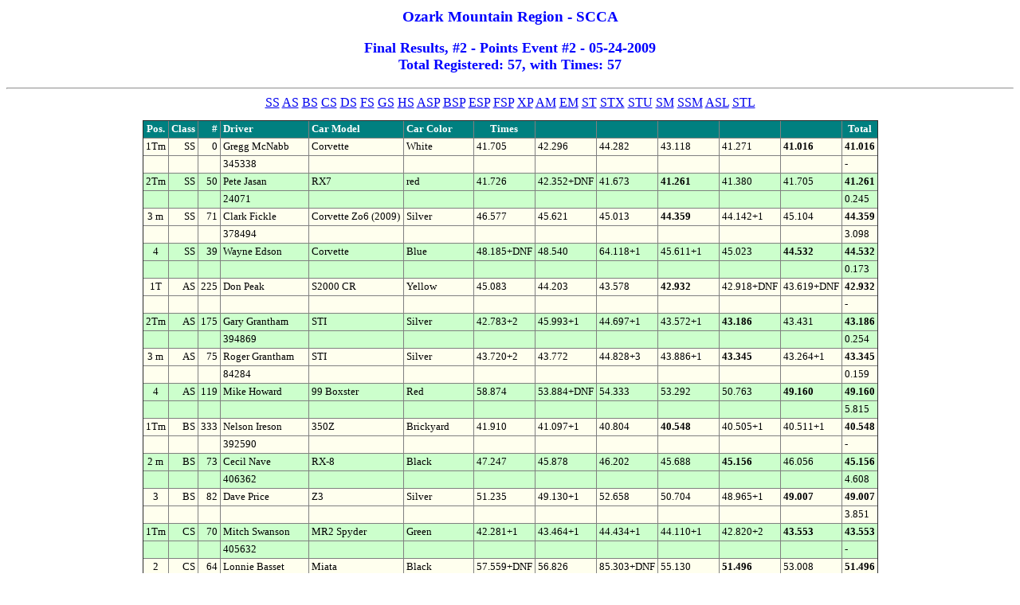

--- FILE ---
content_type: text/html
request_url: http://www.omrscca.org/Solo2Results/2009/May/fin.htm
body_size: 5996
content:
<HTML>
<!-- Generated by: AXWare for Windows - Autocross Timing Software v8.10.001.037 - 2009-01-02 -->
<!-- Licensed to: Ozark Mountain Region SCCA -->
<HEAD>
<TITLE>Final Results, #2 - Points Event #2 - 05-24-2009</TITLE>

<meta http-equiv="Content-Type" content="text/html; charset=default:iso-8859-1">
<meta name="description" content="AXWare Systems (AXWARE_TS) - Autocrossing and Time-trial Solutions. Licensed to:Ozark Mountain Region SCCA">
<meta name="keywords" content="autocross, autocrossing, time-trial, timing, AXWare, AXWare Systems, events, event management">
</HEAD>
<BODY>
<P>

<style>
.rowhigh     { background-color: #CCFFCC}
.rowlow      { background-color: #FFFFEE}
BODY {font-family: Tunga; font-size: 100% }
p		{ margin-top: .6em; margin-bottom: .6em	}
p.bigfix	{ margin-top: -.4em; margin-bottom: 0em;}
p.margin	{ margin-left: 2em; margin-top: -1.75em;}	
table	{ font-size: 80%;	margin-top: 1em; margin-bottom: 1em }
H1 {text-align: center; font-family: Tunga; font-size: 125%; font-weight: bold; color:#0000FF }
H2 {text-align: center; font-family: Tunga; font-size: 120%; font-weight: bold; color:#0000FF }
H3 {text-align: center; font-family: Tunga; font-size: 115%; font-weight: bold; color:#0000FF }
th {color: #FFFFFF; font-weight: bold; background-color: #008080; }
td {vertical-align: top }
.bestt {font-weight:bold}
</STYLE>
<!-- Date Created: Sat Jun 27 08:07:20 2009 -->

<!-- From File: omr points event #2 05242009-->

<CENTER>
<H2>
Ozark Mountain Region - SCCA
</H2>
<H3>
Final Results, #2 - Points Event #2 - 05-24-2009
<br>Total Registered: 57, with Times: 57
</H3>
</CENTER>

<HR>
<a name="#top">
<CENTER>
<a href="#SS">SS</a> <a href="#AS">AS</a> <a href="#BS">BS</a> <a href="#CS">CS</a> <a href="#DS">DS</a> <a href="#FS">FS</a> <a href="#GS">GS</a> <a href="#HS">HS</a> <a href="#ASP">ASP</a> <a href="#BSP">BSP</a> <a href="#ESP">ESP</a> <a href="#FSP">FSP</a> 
<a href="#XP">XP</a> <a href="#AM">AM</a> <a href="#EM">EM</a> <a href="#ST">ST</a> <a href="#STX">STX</a> <a href="#STU">STU</a> <a href="#SM">SM</a> <a href="#SSM">SSM</a> <a href="#ASL">ASL</a> <a href="#STL">STL</a> 
</CENTER>
<table  cellpadding="3" style="border-collapse: collapse" border="1" align="center"><tbody>

<tr class=rowlow>
<th nowrap class="titlehead" align="center">Pos.</th>
<th nowrap class="titlehead" align="right">Class</th>
<th nowrap class="titlehead" align="right">#</th>
<th nowrap class="titlehead" align="left">Driver</th>
<th nowrap class="titlehead" align="left">Car Model</th>
<th nowrap class="titlehead" align="left">Car Color</th>
<th nowrap class="titlehead" >Times</th>
<th nowrap class="titlehead" ></th>
<th nowrap class="titlehead" ></th>
<th nowrap class="titlehead" ></th>
<th nowrap class="titlehead" ></th>
<th nowrap class="titlehead" ></th>
<th nowrap class="titlehead" >     Total</th>
</tr>

<tr class=rowlow>
<td  align="center">1Tm</td>
<td  align="right">SS</td>
<td  align="right">0</td>
<td nowrap align="left">Gregg McNabb</td>
<td nowrap align="left">Corvette</td>
<td  align="left">White</td>
<td valign="top" nowrap > 41.705</td>
<td valign="top" nowrap > 42.296</td>
<td valign="top" nowrap > 44.282</td>
<td valign="top" nowrap > 43.118</td>
<td valign="top" nowrap > 41.271</td>
<td valign="top" nowrap ><font class='bestt'> 41.016</font></td>
<td  ><font class='bestt'> 41.016</font></td>
</tr>

<tr class=rowlow>
<td  align="center"></td>
<td  align="right"></td>
<td  align="right"></td>
<td  align="left">345338</td>
<td  align="left"></td>
<td  align="left"></td>
<td  ></td>
<td  ></td>
<td  ></td>
<td  ></td>
<td  ></td>
<td  ></td>
<td  >-</td>
</tr>

<tr class=rowhigh>
<td  align="center">2Tm</td>
<td  align="right">SS</td>
<td  align="right">50</td>
<td nowrap align="left">Pete Jasan</td>
<td nowrap align="left">RX7</td>
<td  align="left">red</td>
<td valign="top" nowrap > 41.726</td>
<td valign="top" nowrap > 42.352+DNF</td>
<td valign="top" nowrap > 41.673</td>
<td valign="top" nowrap ><font class='bestt'> 41.261</font></td>
<td valign="top" nowrap > 41.380</td>
<td valign="top" nowrap > 41.705</td>
<td  ><font class='bestt'> 41.261</font></td>
</tr>

<tr class=rowhigh>
<td  align="center"></td>
<td  align="right"></td>
<td  align="right"></td>
<td  align="left">24071</td>
<td  align="left"></td>
<td  align="left"></td>
<td  ></td>
<td  ></td>
<td  ></td>
<td  ></td>
<td  ></td>
<td  ></td>
<td  >0.245</td>
</tr>

<tr class=rowlow>
<td  align="center">3 m</td>
<td  align="right">SS</td>
<td  align="right">71</td>
<td nowrap align="left">Clark Fickle</td>
<td nowrap align="left">Corvette Zo6 (2009)</td>
<td  align="left">Silver</td>
<td valign="top" nowrap > 46.577</td>
<td valign="top" nowrap > 45.621</td>
<td valign="top" nowrap > 45.013</td>
<td valign="top" nowrap ><font class='bestt'> 44.359</font></td>
<td valign="top" nowrap > 44.142+1</td>
<td valign="top" nowrap > 45.104</td>
<td  ><font class='bestt'> 44.359</font></td>
</tr>

<tr class=rowlow>
<td  align="center"></td>
<td  align="right"></td>
<td  align="right"></td>
<td  align="left">378494</td>
<td  align="left"></td>
<td  align="left"></td>
<td  ></td>
<td  ></td>
<td  ></td>
<td  ></td>
<td  ></td>
<td  ></td>
<td  >3.098</td>
</tr>

<tr class=rowhigh>
<td  align="center">4  </td>
<td  align="right">SS</td>
<td  align="right">39</td>
<td nowrap align="left">Wayne Edson</td>
<td nowrap align="left">Corvette</td>
<td  align="left">Blue</td>
<td valign="top" nowrap > 48.185+DNF</td>
<td valign="top" nowrap > 48.540</td>
<td valign="top" nowrap > 64.118+1</td>
<td valign="top" nowrap > 45.611+1</td>
<td valign="top" nowrap > 45.023</td>
<td valign="top" nowrap ><font class='bestt'> 44.532</font></td>
<td  ><font class='bestt'> 44.532</font></td>
</tr>

<tr class=rowhigh>
<td  align="center"></td>
<td  align="right"></td>
<td  align="right"></td>
<td  align="left"></td>
<td  align="left"></td>
<td  align="left"></td>
<td  ></td>
<td  ></td>
<td  ></td>
<td  ></td>
<td  ></td>
<td  ></td>
<td  >0.173</td>
</tr>

<tr class=rowhigh>
</tr>

<tr class=rowlow>
<td  align="center">1T </td>
<td  align="right">AS</td>
<td  align="right">225</td>
<td nowrap align="left">Don Peak</td>
<td nowrap align="left">S2000 CR</td>
<td  align="left">Yellow</td>
<td valign="top" nowrap > 45.083</td>
<td valign="top" nowrap > 44.203</td>
<td valign="top" nowrap > 43.578</td>
<td valign="top" nowrap ><font class='bestt'> 42.932</font></td>
<td valign="top" nowrap > 42.918+DNF</td>
<td valign="top" nowrap > 43.619+DNF</td>
<td  ><font class='bestt'> 42.932</font></td>
</tr>

<tr class=rowlow>
<td  align="center"></td>
<td  align="right"></td>
<td  align="right"></td>
<td  align="left"></td>
<td  align="left"></td>
<td  align="left"></td>
<td  ></td>
<td  ></td>
<td  ></td>
<td  ></td>
<td  ></td>
<td  ></td>
<td  >-</td>
</tr>

<tr class=rowhigh>
<td  align="center">2Tm</td>
<td  align="right">AS</td>
<td  align="right">175</td>
<td nowrap align="left">Gary Grantham</td>
<td nowrap align="left">STI</td>
<td  align="left">Silver</td>
<td valign="top" nowrap > 42.783+2</td>
<td valign="top" nowrap > 45.993+1</td>
<td valign="top" nowrap > 44.697+1</td>
<td valign="top" nowrap > 43.572+1</td>
<td valign="top" nowrap ><font class='bestt'> 43.186</font></td>
<td valign="top" nowrap > 43.431</td>
<td  ><font class='bestt'> 43.186</font></td>
</tr>

<tr class=rowhigh>
<td  align="center"></td>
<td  align="right"></td>
<td  align="right"></td>
<td  align="left">394869</td>
<td  align="left"></td>
<td  align="left"></td>
<td  ></td>
<td  ></td>
<td  ></td>
<td  ></td>
<td  ></td>
<td  ></td>
<td  >0.254</td>
</tr>

<tr class=rowlow>
<td  align="center">3 m</td>
<td  align="right">AS</td>
<td  align="right">75</td>
<td nowrap align="left">Roger Grantham</td>
<td nowrap align="left">STI</td>
<td  align="left">Silver</td>
<td valign="top" nowrap > 43.720+2</td>
<td valign="top" nowrap > 43.772</td>
<td valign="top" nowrap > 44.828+3</td>
<td valign="top" nowrap > 43.886+1</td>
<td valign="top" nowrap ><font class='bestt'> 43.345</font></td>
<td valign="top" nowrap > 43.264+1</td>
<td  ><font class='bestt'> 43.345</font></td>
</tr>

<tr class=rowlow>
<td  align="center"></td>
<td  align="right"></td>
<td  align="right"></td>
<td  align="left">84284</td>
<td  align="left"></td>
<td  align="left"></td>
<td  ></td>
<td  ></td>
<td  ></td>
<td  ></td>
<td  ></td>
<td  ></td>
<td  >0.159</td>
</tr>

<tr class=rowhigh>
<td  align="center">4  </td>
<td  align="right">AS</td>
<td  align="right">119</td>
<td nowrap align="left">Mike Howard</td>
<td nowrap align="left">99 Boxster</td>
<td  align="left">Red</td>
<td valign="top" nowrap > 58.874</td>
<td valign="top" nowrap > 53.884+DNF</td>
<td valign="top" nowrap > 54.333</td>
<td valign="top" nowrap > 53.292</td>
<td valign="top" nowrap > 50.763</td>
<td valign="top" nowrap ><font class='bestt'> 49.160</font></td>
<td  ><font class='bestt'> 49.160</font></td>
</tr>

<tr class=rowhigh>
<td  align="center"></td>
<td  align="right"></td>
<td  align="right"></td>
<td  align="left"></td>
<td  align="left"></td>
<td  align="left"></td>
<td  ></td>
<td  ></td>
<td  ></td>
<td  ></td>
<td  ></td>
<td  ></td>
<td  >5.815</td>
</tr>

<tr class=rowhigh>
</tr>

<tr class=rowlow>
<td  align="center">1Tm</td>
<td  align="right">BS</td>
<td  align="right">333</td>
<td nowrap align="left">Nelson Ireson</td>
<td nowrap align="left">350Z</td>
<td  align="left">Brickyard</td>
<td valign="top" nowrap > 41.910</td>
<td valign="top" nowrap > 41.097+1</td>
<td valign="top" nowrap > 40.804</td>
<td valign="top" nowrap ><font class='bestt'> 40.548</font></td>
<td valign="top" nowrap > 40.505+1</td>
<td valign="top" nowrap > 40.511+1</td>
<td  ><font class='bestt'> 40.548</font></td>
</tr>

<tr class=rowlow>
<td  align="center"></td>
<td  align="right"></td>
<td  align="right"></td>
<td  align="left">392590</td>
<td  align="left"></td>
<td  align="left"></td>
<td  ></td>
<td  ></td>
<td  ></td>
<td  ></td>
<td  ></td>
<td  ></td>
<td  >-</td>
</tr>

<tr class=rowhigh>
<td  align="center">2 m</td>
<td  align="right">BS</td>
<td  align="right">73</td>
<td nowrap align="left">Cecil Nave</td>
<td nowrap align="left">RX-8</td>
<td  align="left">Black</td>
<td valign="top" nowrap > 47.247</td>
<td valign="top" nowrap > 45.878</td>
<td valign="top" nowrap > 46.202</td>
<td valign="top" nowrap > 45.688</td>
<td valign="top" nowrap ><font class='bestt'> 45.156</font></td>
<td valign="top" nowrap > 46.056</td>
<td  ><font class='bestt'> 45.156</font></td>
</tr>

<tr class=rowhigh>
<td  align="center"></td>
<td  align="right"></td>
<td  align="right"></td>
<td  align="left">406362</td>
<td  align="left"></td>
<td  align="left"></td>
<td  ></td>
<td  ></td>
<td  ></td>
<td  ></td>
<td  ></td>
<td  ></td>
<td  >4.608</td>
</tr>

<tr class=rowlow>
<td  align="center">3  </td>
<td  align="right">BS</td>
<td  align="right">82</td>
<td nowrap align="left">Dave Price</td>
<td nowrap align="left">Z3</td>
<td  align="left">Silver</td>
<td valign="top" nowrap > 51.235</td>
<td valign="top" nowrap > 49.130+1</td>
<td valign="top" nowrap > 52.658</td>
<td valign="top" nowrap > 50.704</td>
<td valign="top" nowrap > 48.965+1</td>
<td valign="top" nowrap ><font class='bestt'> 49.007</font></td>
<td  ><font class='bestt'> 49.007</font></td>
</tr>

<tr class=rowlow>
<td  align="center"></td>
<td  align="right"></td>
<td  align="right"></td>
<td  align="left"></td>
<td  align="left"></td>
<td  align="left"></td>
<td  ></td>
<td  ></td>
<td  ></td>
<td  ></td>
<td  ></td>
<td  ></td>
<td  >3.851</td>
</tr>

<tr class=rowlow>
</tr>

<tr class=rowhigh>
<td  align="center">1Tm</td>
<td  align="right">CS</td>
<td  align="right">70</td>
<td nowrap align="left">Mitch Swanson</td>
<td nowrap align="left">MR2 Spyder</td>
<td  align="left">Green</td>
<td valign="top" nowrap > 42.281+1</td>
<td valign="top" nowrap > 43.464+1</td>
<td valign="top" nowrap > 44.434+1</td>
<td valign="top" nowrap > 44.110+1</td>
<td valign="top" nowrap > 42.820+2</td>
<td valign="top" nowrap ><font class='bestt'> 43.553</font></td>
<td  ><font class='bestt'> 43.553</font></td>
</tr>

<tr class=rowhigh>
<td  align="center"></td>
<td  align="right"></td>
<td  align="right"></td>
<td  align="left">405632</td>
<td  align="left"></td>
<td  align="left"></td>
<td  ></td>
<td  ></td>
<td  ></td>
<td  ></td>
<td  ></td>
<td  ></td>
<td  >-</td>
</tr>

<tr class=rowlow>
<td  align="center">2  </td>
<td  align="right">CS</td>
<td  align="right">64</td>
<td nowrap align="left">Lonnie Basset</td>
<td nowrap align="left">Miata</td>
<td  align="left">Black</td>
<td valign="top" nowrap > 57.559+DNF</td>
<td valign="top" nowrap > 56.826</td>
<td valign="top" nowrap > 85.303+DNF</td>
<td valign="top" nowrap > 55.130</td>
<td valign="top" nowrap ><font class='bestt'> 51.496</font></td>
<td valign="top" nowrap > 53.008</td>
<td  ><font class='bestt'> 51.496</font></td>
</tr>

<tr class=rowlow>
<td  align="center"></td>
<td  align="right"></td>
<td  align="right"></td>
<td  align="left"></td>
<td  align="left"></td>
<td  align="left"></td>
<td  ></td>
<td  ></td>
<td  ></td>
<td  ></td>
<td  ></td>
<td  ></td>
<td  >7.943</td>
</tr>

<tr class=rowlow>
</tr>

<tr class=rowhigh>
<td  align="center">1T </td>
<td  align="right">DS</td>
<td  align="right">236</td>
<td nowrap align="left">Tim Datema</td>
<td nowrap align="left">Mazdaspeed Protege</td>
<td  align="left">Back</td>
<td valign="top" nowrap > 47.248+1</td>
<td valign="top" nowrap > 46.605</td>
<td valign="top" nowrap > 47.506</td>
<td valign="top" nowrap > 45.606</td>
<td valign="top" nowrap ><font class='bestt'> 44.093</font></td>
<td valign="top" nowrap > 44.208+1</td>
<td  ><font class='bestt'> 44.093</font></td>
</tr>

<tr class=rowhigh>
<td  align="center"></td>
<td  align="right"></td>
<td  align="right"></td>
<td  align="left"></td>
<td  align="left"></td>
<td  align="left"></td>
<td  ></td>
<td  ></td>
<td  ></td>
<td  ></td>
<td  ></td>
<td  ></td>
<td  >-</td>
</tr>

<tr class=rowhigh>
</tr>

<tr class=rowlow>
<td  align="center">1Tm</td>
<td  align="right">FS</td>
<td  align="right">90</td>
<td nowrap align="left">Bud Weeks</td>
<td nowrap align="left">Mustang Mach 1</td>
<td  align="left">Orange</td>
<td valign="top" nowrap > 42.076+1</td>
<td valign="top" nowrap > 41.919</td>
<td valign="top" nowrap > 41.242</td>
<td valign="top" nowrap > 41.550</td>
<td valign="top" nowrap > 41.299</td>
<td valign="top" nowrap ><font class='bestt'> 40.669</font></td>
<td  ><font class='bestt'> 40.669</font></td>
</tr>

<tr class=rowlow>
<td  align="center"></td>
<td  align="right"></td>
<td  align="right"></td>
<td  align="left">293713</td>
<td  align="left"></td>
<td  align="left"></td>
<td  ></td>
<td  ></td>
<td  ></td>
<td  ></td>
<td  ></td>
<td  ></td>
<td  >-</td>
</tr>

<tr class=rowhigh>
<td  align="center">2 m</td>
<td  align="right">FS</td>
<td  align="right">54</td>
<td nowrap align="left">Jefferson Creech</td>
<td nowrap align="left">Mustang Bullit</td>
<td  align="left">Green</td>
<td valign="top" nowrap > 49.426</td>
<td valign="top" nowrap > 47.927+DNF</td>
<td valign="top" nowrap > 46.731+DNF</td>
<td valign="top" nowrap > 55.540</td>
<td valign="top" nowrap ><font class='bestt'> 46.122</font></td>
<td valign="top" nowrap > 45.597+DNF</td>
<td  ><font class='bestt'> 46.122</font></td>
</tr>

<tr class=rowhigh>
<td  align="center"></td>
<td  align="right"></td>
<td  align="right"></td>
<td  align="left">407481</td>
<td  align="left"></td>
<td  align="left"></td>
<td  ></td>
<td  ></td>
<td  ></td>
<td  ></td>
<td  ></td>
<td  ></td>
<td  >5.453</td>
</tr>

<tr class=rowlow>
<td  align="center">3 m</td>
<td  align="right">FS</td>
<td  align="right">154</td>
<td nowrap align="left">Jeanie Creech</td>
<td nowrap align="left">Mustang Bullit</td>
<td  align="left">Green</td>
<td valign="top" nowrap > 67.222</td>
<td valign="top" nowrap > 64.208</td>
<td valign="top" nowrap > 63.068+DNF</td>
<td valign="top" nowrap > 62.880</td>
<td valign="top" nowrap > 60.416</td>
<td valign="top" nowrap ><font class='bestt'> 58.842</font></td>
<td  ><font class='bestt'> 58.842</font></td>
</tr>

<tr class=rowlow>
<td  align="center"></td>
<td  align="right"></td>
<td  align="right"></td>
<td  align="left">407482</td>
<td  align="left"></td>
<td  align="left"></td>
<td  ></td>
<td  ></td>
<td  ></td>
<td  ></td>
<td  ></td>
<td  ></td>
<td  >12.720</td>
</tr>

<tr class=rowlow>
</tr>

<tr class=rowhigh>
<td  align="center">1Tm</td>
<td  align="right">GS</td>
<td  align="right">17</td>
<td nowrap align="left">Forrest Tindall</td>
<td nowrap align="left">Focus</td>
<td  align="left">blue</td>
<td valign="top" nowrap > 45.714</td>
<td valign="top" nowrap > 45.401</td>
<td valign="top" nowrap > 45.720</td>
<td valign="top" nowrap ><font class='bestt'> 44.251</font></td>
<td valign="top" nowrap > 44.286</td>
<td valign="top" nowrap > 45.246</td>
<td  ><font class='bestt'> 44.251</font></td>
</tr>

<tr class=rowhigh>
<td  align="center"></td>
<td  align="right"></td>
<td  align="right"></td>
<td  align="left">88784</td>
<td  align="left"></td>
<td  align="left"></td>
<td  ></td>
<td  ></td>
<td  ></td>
<td  ></td>
<td  ></td>
<td  ></td>
<td  >-</td>
</tr>

<tr class=rowlow>
<td  align="center">2T </td>
<td  align="right">GS</td>
<td  align="right">94</td>
<td nowrap align="left">Tyson Hugie</td>
<td nowrap align="left">Legend</td>
<td  align="left">Tan</td>
<td valign="top" nowrap > 50.234</td>
<td valign="top" nowrap > 48.961+DNF</td>
<td valign="top" nowrap > 47.757+DNF</td>
<td valign="top" nowrap ><font class='bestt'> 47.631</font></td>
<td valign="top" nowrap ></td>
<td valign="top" nowrap ></td>
<td  ><font class='bestt'> 47.631</font></td>
</tr>

<tr class=rowlow>
<td  align="center"></td>
<td  align="right"></td>
<td  align="right"></td>
<td  align="left"></td>
<td  align="left"></td>
<td  align="left"></td>
<td  ></td>
<td  ></td>
<td  ></td>
<td  ></td>
<td  ></td>
<td  ></td>
<td  >3.380</td>
</tr>

<tr class=rowhigh>
<td  align="center">3 m</td>
<td  align="right">GS</td>
<td  align="right">266</td>
<td nowrap align="left">Ken Kurtulik</td>
<td nowrap align="left">Legend</td>
<td  align="left">Green</td>
<td valign="top" nowrap > 54.295</td>
<td valign="top" nowrap > 52.531+1</td>
<td valign="top" nowrap > 51.948</td>
<td valign="top" nowrap > 50.552+1</td>
<td valign="top" nowrap > 50.659</td>
<td valign="top" nowrap ><font class='bestt'> 48.921</font></td>
<td  ><font class='bestt'> 48.921</font></td>
</tr>

<tr class=rowhigh>
<td  align="center"></td>
<td  align="right"></td>
<td  align="right"></td>
<td  align="left">407546</td>
<td  align="left"></td>
<td  align="left"></td>
<td  ></td>
<td  ></td>
<td  ></td>
<td  ></td>
<td  ></td>
<td  ></td>
<td  >1.290</td>
</tr>

<tr class=rowlow>
<td  align="center">4  </td>
<td  align="right">GS</td>
<td  align="right">38</td>
<td nowrap align="left">Riley Jones</td>
<td nowrap align="left">Legend</td>
<td  align="left">green</td>
<td valign="top" nowrap > 60.739+DNF</td>
<td valign="top" nowrap > 58.432</td>
<td valign="top" nowrap > 53.284+DNF</td>
<td valign="top" nowrap ><font class='bestt'> 52.426+2</font></td>
<td valign="top" nowrap > 54.591+2</td>
<td valign="top" nowrap > 54.606+DNF</td>
<td  ><font class='bestt'> 56.426</font></td>
</tr>

<tr class=rowlow>
<td  align="center"></td>
<td  align="right"></td>
<td  align="right"></td>
<td  align="left"></td>
<td  align="left"></td>
<td  align="left"></td>
<td  ></td>
<td  ></td>
<td  ></td>
<td  ></td>
<td  ></td>
<td  ></td>
<td  >7.505</td>
</tr>

<tr class=rowlow>
</tr>

<tr class=rowhigh>
<td  align="center">1T </td>
<td  align="right">HS</td>
<td  align="right">67</td>
<td nowrap align="left">Joe Berrer</td>
<td nowrap align="left">Elantra</td>
<td  align="left">Silver</td>
<td valign="top" nowrap > 44.938</td>
<td valign="top" nowrap > 45.217+2</td>
<td valign="top" nowrap > 44.503+1</td>
<td valign="top" nowrap ><font class='bestt'> 44.685</font></td>
<td valign="top" nowrap > 45.421</td>
<td valign="top" nowrap > 46.011+2</td>
<td  ><font class='bestt'> 44.685</font></td>
</tr>

<tr class=rowhigh>
<td  align="center"></td>
<td  align="right"></td>
<td  align="right"></td>
<td  align="left"></td>
<td  align="left"></td>
<td  align="left"></td>
<td  ></td>
<td  ></td>
<td  ></td>
<td  ></td>
<td  ></td>
<td  ></td>
<td  >-</td>
</tr>

<tr class=rowlow>
<td  align="center">2Tm</td>
<td  align="right">HS</td>
<td  align="right">33</td>
<td nowrap align="left">Danielle Foley</td>
<td nowrap align="left">Mazda3</td>
<td  align="left">red</td>
<td valign="top" nowrap > 49.949</td>
<td valign="top" nowrap > 48.974+DNF</td>
<td valign="top" nowrap > 46.595</td>
<td valign="top" nowrap ><font class='bestt'> 46.214</font></td>
<td valign="top" nowrap > 47.396+1</td>
<td valign="top" nowrap > 64.293+4</td>
<td  ><font class='bestt'> 46.214</font></td>
</tr>

<tr class=rowlow>
<td  align="center"></td>
<td  align="right"></td>
<td  align="right"></td>
<td  align="left">360189</td>
<td  align="left"></td>
<td  align="left"></td>
<td  ></td>
<td  ></td>
<td  ></td>
<td  ></td>
<td  ></td>
<td  ></td>
<td  >1.529</td>
</tr>

<tr class=rowhigh>
<td  align="center">3 m</td>
<td  align="right">HS</td>
<td  align="right">129</td>
<td nowrap align="left">Don Eiken</td>
<td nowrap align="left">Caviler</td>
<td  align="left">Silver</td>
<td valign="top" nowrap > 48.963</td>
<td valign="top" nowrap > 50.941+1</td>
<td valign="top" nowrap > 48.215</td>
<td valign="top" nowrap > 47.827+2</td>
<td valign="top" nowrap ><font class='bestt'> 47.905</font></td>
<td valign="top" nowrap > 47.296+1</td>
<td  ><font class='bestt'> 47.905</font></td>
</tr>

<tr class=rowhigh>
<td  align="center"></td>
<td  align="right"></td>
<td  align="right"></td>
<td  align="left">405227</td>
<td  align="left"></td>
<td  align="left"></td>
<td  ></td>
<td  ></td>
<td  ></td>
<td  ></td>
<td  ></td>
<td  ></td>
<td  >1.691</td>
</tr>

<tr class=rowlow>
<td  align="center">4 m</td>
<td  align="right">HS</td>
<td  align="right">29</td>
<td nowrap align="left">Jacob Eiken</td>
<td nowrap align="left">Caviler</td>
<td  align="left">Silver</td>
<td valign="top" nowrap > 48.759</td>
<td valign="top" nowrap > 58.847+2</td>
<td valign="top" nowrap > 53.135</td>
<td valign="top" nowrap > 49.106</td>
<td valign="top" nowrap > 62.067+1</td>
<td valign="top" nowrap ><font class='bestt'> 48.201</font></td>
<td  ><font class='bestt'> 48.201</font></td>
</tr>

<tr class=rowlow>
<td  align="center"></td>
<td  align="right"></td>
<td  align="right"></td>
<td  align="left">405227_1</td>
<td  align="left"></td>
<td  align="left"></td>
<td  ></td>
<td  ></td>
<td  ></td>
<td  ></td>
<td  ></td>
<td  ></td>
<td  >0.296</td>
</tr>

<tr class=rowlow>
</tr>

<tr class=rowhigh>
<td  align="center">1Tm</td>
<td  align="right">ASP</td>
<td  align="right">42</td>
<td nowrap align="left">Herb Faulstich</td>
<td nowrap align="left">Z06 corvette</td>
<td  align="left">Lemans Blue</td>
<td valign="top" nowrap > 45.729</td>
<td valign="top" nowrap > 45.645+1</td>
<td valign="top" nowrap > 44.332</td>
<td valign="top" nowrap > 44.263</td>
<td valign="top" nowrap ><font class='bestt'> 43.293</font></td>
<td valign="top" nowrap > 43.406</td>
<td  ><font class='bestt'> 43.293</font></td>
</tr>

<tr class=rowhigh>
<td  align="center"></td>
<td  align="right"></td>
<td  align="right"></td>
<td  align="left">380971</td>
<td  align="left"></td>
<td  align="left"></td>
<td  ></td>
<td  ></td>
<td  ></td>
<td  ></td>
<td  ></td>
<td  ></td>
<td  >-</td>
</tr>

<tr class=rowhigh>
</tr>

<tr class=rowlow>
<td  align="center">1T </td>
<td  align="right">BSP</td>
<td  align="right">169</td>
<td nowrap align="left">David Oheim</td>
<td nowrap align="left">S2000</td>
<td  align="left">Silver</td>
<td valign="top" nowrap > 50.260+1</td>
<td valign="top" nowrap > 44.300+DNF</td>
<td valign="top" nowrap > 48.558</td>
<td valign="top" nowrap > 44.586</td>
<td valign="top" nowrap > 44.918+1</td>
<td valign="top" nowrap ><font class='bestt'> 43.841</font></td>
<td  ><font class='bestt'> 43.841</font></td>
</tr>

<tr class=rowlow>
<td  align="center"></td>
<td  align="right"></td>
<td  align="right"></td>
<td  align="left"></td>
<td  align="left"></td>
<td  align="left"></td>
<td  ></td>
<td  ></td>
<td  ></td>
<td  ></td>
<td  ></td>
<td  ></td>
<td  >-</td>
</tr>

<tr class=rowlow>
</tr>

<tr class=rowhigh>
<td  align="center">1Tm</td>
<td  align="right">ESP</td>
<td  align="right">51</td>
<td nowrap align="left">Mark Foley</td>
<td nowrap align="left">Trans Am</td>
<td  align="left">Black</td>
<td valign="top" nowrap > 40.935</td>
<td valign="top" nowrap > 39.404</td>
<td valign="top" nowrap > 39.197+1</td>
<td valign="top" nowrap > 39.177</td>
<td valign="top" nowrap ><font class='bestt'> 38.953</font></td>
<td valign="top" nowrap > 39.578+1</td>
<td  ><font class='bestt'> 38.953</font></td>
</tr>

<tr class=rowhigh>
<td  align="center"></td>
<td  align="right"></td>
<td  align="right"></td>
<td  align="left">310492</td>
<td  align="left"></td>
<td  align="left"></td>
<td  ></td>
<td  ></td>
<td  ></td>
<td  ></td>
<td  ></td>
<td  ></td>
<td  >-</td>
</tr>

<tr class=rowlow>
<td  align="center">2Tm</td>
<td  align="right">ESP</td>
<td  align="right">96</td>
<td nowrap align="left">Korry Berger</td>
<td nowrap align="left">Camaro Z28</td>
<td  align="left">black</td>
<td valign="top" nowrap > 41.152</td>
<td valign="top" nowrap > 39.926</td>
<td valign="top" nowrap > 39.860</td>
<td valign="top" nowrap > 39.512</td>
<td valign="top" nowrap > 39.257+1</td>
<td valign="top" nowrap ><font class='bestt'> 39.056</font></td>
<td  ><font class='bestt'> 39.056</font></td>
</tr>

<tr class=rowlow>
<td  align="center"></td>
<td  align="right"></td>
<td  align="right"></td>
<td  align="left">351874</td>
<td  align="left"></td>
<td  align="left"></td>
<td  ></td>
<td  ></td>
<td  ></td>
<td  ></td>
<td  ></td>
<td  ></td>
<td  >0.103</td>
</tr>

<tr class=rowhigh>
<td  align="center">3 m</td>
<td  align="right">ESP</td>
<td  align="right">78</td>
<td nowrap align="left">Justin Huffman</td>
<td nowrap align="left">Mustang GT</td>
<td  align="left">Vapor metallic</td>
<td valign="top" nowrap > 42.927</td>
<td valign="top" nowrap > 42.443</td>
<td valign="top" nowrap > 43.342+1</td>
<td valign="top" nowrap > 42.322</td>
<td valign="top" nowrap ><font class='bestt'> 41.716</font></td>
<td valign="top" nowrap > 42.258</td>
<td  ><font class='bestt'> 41.716</font></td>
</tr>

<tr class=rowhigh>
<td  align="center"></td>
<td  align="right"></td>
<td  align="right"></td>
<td  align="left">395416</td>
<td  align="left"></td>
<td  align="left"></td>
<td  ></td>
<td  ></td>
<td  ></td>
<td  ></td>
<td  ></td>
<td  ></td>
<td  >2.660</td>
</tr>

<tr class=rowlow>
<td  align="center">4 m</td>
<td  align="right">ESP</td>
<td  align="right">178</td>
<td nowrap align="left">Sara Huffman</td>
<td nowrap align="left">Mustang GT</td>
<td  align="left">Vapor Metallic</td>
<td valign="top" nowrap > 48.343+1</td>
<td valign="top" nowrap ><font class='bestt'> 46.155</font></td>
<td valign="top" nowrap > 47.373</td>
<td valign="top" nowrap > 46.576</td>
<td valign="top" nowrap > 46.254</td>
<td valign="top" nowrap > 45.154+DNF</td>
<td  ><font class='bestt'> 46.155</font></td>
</tr>

<tr class=rowlow>
<td  align="center"></td>
<td  align="right"></td>
<td  align="right"></td>
<td  align="left">397995</td>
<td  align="left"></td>
<td  align="left"></td>
<td  ></td>
<td  ></td>
<td  ></td>
<td  ></td>
<td  ></td>
<td  ></td>
<td  >4.439</td>
</tr>

<tr class=rowlow>
</tr>

<tr class=rowhigh>
<td  align="center">1Tm</td>
<td  align="right">FSP</td>
<td  align="right">36</td>
<td nowrap align="left">Jim Rowland</td>
<td nowrap align="left">Sentra SE-R</td>
<td  align="left">Red</td>
<td valign="top" nowrap > 46.989</td>
<td valign="top" nowrap > 45.820+DNF</td>
<td valign="top" nowrap > 50.224+1</td>
<td valign="top" nowrap ><font class='bestt'> 40.202</font></td>
<td valign="top" nowrap > 39.664+1</td>
<td valign="top" nowrap > 40.559</td>
<td  ><font class='bestt'> 40.202</font></td>
</tr>

<tr class=rowhigh>
<td  align="center"></td>
<td  align="right"></td>
<td  align="right"></td>
<td  align="left">268547</td>
<td  align="left"></td>
<td  align="left"></td>
<td  ></td>
<td  ></td>
<td  ></td>
<td  ></td>
<td  ></td>
<td  ></td>
<td  >-</td>
</tr>

<tr class=rowlow>
<td  align="center">2 m</td>
<td  align="right">FSP</td>
<td  align="right">35</td>
<td nowrap align="left">Bob Heisler</td>
<td nowrap align="left">Neon</td>
<td  align="left">silver</td>
<td valign="top" nowrap > 43.073</td>
<td valign="top" nowrap > 41.784</td>
<td valign="top" nowrap > 40.834+1</td>
<td valign="top" nowrap > 41.086+1</td>
<td valign="top" nowrap > 41.571</td>
<td valign="top" nowrap ><font class='bestt'> 41.357</font></td>
<td  ><font class='bestt'> 41.357</font></td>
</tr>

<tr class=rowlow>
<td  align="center"></td>
<td  align="right"></td>
<td  align="right"></td>
<td  align="left">310094</td>
<td  align="left"></td>
<td  align="left"></td>
<td  ></td>
<td  ></td>
<td  ></td>
<td  ></td>
<td  ></td>
<td  ></td>
<td  >1.155</td>
</tr>

<tr class=rowlow>
</tr>

<tr class=rowhigh>
<td  align="center">1Tm</td>
<td  align="right">XP</td>
<td  align="right">74</td>
<td nowrap align="left">Kyle Jackson</td>
<td nowrap align="left">MR2 Spyder</td>
<td  align="left">Yellow</td>
<td valign="top" nowrap > 43.641</td>
<td valign="top" nowrap > 42.148+1</td>
<td valign="top" nowrap ><font class='bestt'> 42.119</font></td>
<td valign="top" nowrap > 42.304</td>
<td valign="top" nowrap > 41.600+DNF</td>
<td valign="top" nowrap > 42.269+1</td>
<td  ><font class='bestt'> 42.119</font></td>
</tr>

<tr class=rowhigh>
<td  align="center"></td>
<td  align="right"></td>
<td  align="right"></td>
<td  align="left">406008</td>
<td  align="left"></td>
<td  align="left"></td>
<td  ></td>
<td  ></td>
<td  ></td>
<td  ></td>
<td  ></td>
<td  ></td>
<td  >-</td>
</tr>

<tr class=rowlow>
<td  align="center">2 m</td>
<td  align="right">XP</td>
<td  align="right">56</td>
<td nowrap align="left">Jesse Faulstich</td>
<td nowrap align="left">Corvette</td>
<td  align="left">Tan</td>
<td valign="top" nowrap > 46.035+DNF</td>
<td valign="top" nowrap > 46.553</td>
<td valign="top" nowrap > 44.269</td>
<td valign="top" nowrap > 44.302+DNF</td>
<td valign="top" nowrap > 43.688</td>
<td valign="top" nowrap ><font class='bestt'> 42.840</font></td>
<td  ><font class='bestt'> 42.840</font></td>
</tr>

<tr class=rowlow>
<td  align="center"></td>
<td  align="right"></td>
<td  align="right"></td>
<td  align="left">396898</td>
<td  align="left"></td>
<td  align="left"></td>
<td  ></td>
<td  ></td>
<td  ></td>
<td  ></td>
<td  ></td>
<td  ></td>
<td  >0.721</td>
</tr>

<tr class=rowhigh>
<td  align="center">3 m</td>
<td  align="right">XP</td>
<td  align="right">58</td>
<td nowrap align="left">Dave Acuff</td>
<td nowrap align="left">corvette</td>
<td  align="left">gold/brown</td>
<td valign="top" nowrap > 44.668</td>
<td valign="top" nowrap ><font class='bestt'> 44.223</font></td>
<td valign="top" nowrap ></td>
<td valign="top" nowrap ></td>
<td valign="top" nowrap ></td>
<td valign="top" nowrap ></td>
<td  ><font class='bestt'> 44.223</font></td>
</tr>

<tr class=rowhigh>
<td  align="center"></td>
<td  align="right"></td>
<td  align="right"></td>
<td  align="left">329878</td>
<td  align="left"></td>
<td  align="left"></td>
<td  ></td>
<td  ></td>
<td  ></td>
<td  ></td>
<td  ></td>
<td  ></td>
<td  >1.383</td>
</tr>

<tr class=rowhigh>
</tr>

<tr class=rowlow>
<td  align="center">1T </td>
<td  align="right">AM</td>
<td  align="right">22</td>
<td nowrap align="left">Raymond Talley</td>
<td nowrap align="left">Tube Frame</td>
<td  align="left">Black</td>
<td valign="top" nowrap > 55.855+1</td>
<td valign="top" nowrap > 45.983+DNF</td>
<td valign="top" nowrap > 54.829+DNF</td>
<td valign="top" nowrap > 44.916</td>
<td valign="top" nowrap > 42.876+2</td>
<td valign="top" nowrap ><font class='bestt'> 42.794</font></td>
<td  ><font class='bestt'> 42.794</font></td>
</tr>

<tr class=rowlow>
<td  align="center"></td>
<td  align="right"></td>
<td  align="right"></td>
<td  align="left"></td>
<td  align="left"></td>
<td  align="left"></td>
<td  ></td>
<td  ></td>
<td  ></td>
<td  ></td>
<td  ></td>
<td  ></td>
<td  >-</td>
</tr>

<tr class=rowlow>
</tr>

<tr class=rowhigh>
<td  align="center">1Tm</td>
<td  align="right">EM</td>
<td  align="right">57</td>
<td nowrap align="left">Bobby Jasan</td>
<td nowrap align="left">RX-7 LS1</td>
<td  align="left">Gray</td>
<td valign="top" nowrap > 39.246</td>
<td valign="top" nowrap > 38.864+1</td>
<td valign="top" nowrap > 41.578+1</td>
<td valign="top" nowrap > 40.014+2</td>
<td valign="top" nowrap ><font class='bestt'> 38.521</font></td>
<td valign="top" nowrap > 36.951+1</td>
<td  ><font class='bestt'> 38.521</font></td>
</tr>

<tr class=rowhigh>
<td  align="center"></td>
<td  align="right"></td>
<td  align="right"></td>
<td  align="left">267675</td>
<td  align="left"></td>
<td  align="left"></td>
<td  ></td>
<td  ></td>
<td  ></td>
<td  ></td>
<td  ></td>
<td  ></td>
<td  >-</td>
</tr>

<tr class=rowhigh>
</tr>

<tr class=rowlow>
<td  align="center">1Tm</td>
<td  align="right">ST</td>
<td  align="right">76</td>
<td nowrap align="left">Matthew Longpine</td>
<td nowrap align="left">Carolla FX16</td>
<td  align="left">Silver</td>
<td valign="top" nowrap > 44.244</td>
<td valign="top" nowrap > 43.698</td>
<td valign="top" nowrap > 43.880+2</td>
<td valign="top" nowrap > 43.211</td>
<td valign="top" nowrap > 43.709+1</td>
<td valign="top" nowrap ><font class='bestt'> 42.519</font></td>
<td  ><font class='bestt'> 42.519</font></td>
</tr>

<tr class=rowlow>
<td  align="center"></td>
<td  align="right"></td>
<td  align="right"></td>
<td  align="left">392013</td>
<td  align="left"></td>
<td  align="left"></td>
<td  ></td>
<td  ></td>
<td  ></td>
<td  ></td>
<td  ></td>
<td  ></td>
<td  >-</td>
</tr>

<tr class=rowhigh>
<td  align="center">2Tm</td>
<td  align="right">ST</td>
<td  align="right">6</td>
<td nowrap align="left">Clint Case</td>
<td nowrap align="left">Impreza</td>
<td  align="left">Gray</td>
<td valign="top" nowrap > 47.260</td>
<td valign="top" nowrap > 45.700</td>
<td valign="top" nowrap > 46.327+1</td>
<td valign="top" nowrap > 45.263</td>
<td valign="top" nowrap > 44.536</td>
<td valign="top" nowrap ><font class='bestt'> 44.191</font></td>
<td  ><font class='bestt'> 44.191</font></td>
</tr>

<tr class=rowhigh>
<td  align="center"></td>
<td  align="right"></td>
<td  align="right"></td>
<td  align="left">392302</td>
<td  align="left"></td>
<td  align="left"></td>
<td  ></td>
<td  ></td>
<td  ></td>
<td  ></td>
<td  ></td>
<td  ></td>
<td  >1.672</td>
</tr>

<tr class=rowlow>
<td  align="center">3  </td>
<td  align="right">ST</td>
<td  align="right">160</td>
<td nowrap align="left">Alex Alperovich</td>
<td nowrap align="left">Legend</td>
<td  align="left">Green</td>
<td valign="top" nowrap > 46.071</td>
<td valign="top" nowrap > 47.168+1</td>
<td valign="top" nowrap > 48.245</td>
<td valign="top" nowrap > 50.562</td>
<td valign="top" nowrap ><font class='bestt'> 44.922</font></td>
<td valign="top" nowrap > 44.680+1</td>
<td  ><font class='bestt'> 44.922</font></td>
</tr>

<tr class=rowlow>
<td  align="center"></td>
<td  align="right"></td>
<td  align="right"></td>
<td  align="left"></td>
<td  align="left"></td>
<td  align="left"></td>
<td  ></td>
<td  ></td>
<td  ></td>
<td  ></td>
<td  ></td>
<td  ></td>
<td  >0.731</td>
</tr>

<tr class=rowhigh>
<td  align="center">4  </td>
<td  align="right">ST</td>
<td  align="right">49</td>
<td nowrap align="left">Sean Green</td>
<td nowrap align="left">Legend</td>
<td  align="left">Black</td>
<td valign="top" nowrap > 48.988+DNF</td>
<td valign="top" nowrap > 46.544+2</td>
<td valign="top" nowrap > 46.518+DNF</td>
<td valign="top" nowrap ><font class='bestt'> 45.973</font></td>
<td valign="top" nowrap > 45.026+2</td>
<td valign="top" nowrap > 49.994+DNF</td>
<td  ><font class='bestt'> 45.973</font></td>
</tr>

<tr class=rowhigh>
<td  align="center"></td>
<td  align="right"></td>
<td  align="right"></td>
<td  align="left"></td>
<td  align="left"></td>
<td  align="left"></td>
<td  ></td>
<td  ></td>
<td  ></td>
<td  ></td>
<td  ></td>
<td  ></td>
<td  >1.051</td>
</tr>

<tr class=rowhigh>
</tr>

<tr class=rowlow>
<td  align="center">1Tm</td>
<td  align="right">STX</td>
<td  align="right">5</td>
<td nowrap align="left">Nicholas Swanson</td>
<td nowrap align="left">Impreza WRX</td>
<td  align="left">WRB</td>
<td valign="top" nowrap ><font class='bestt'> 40.843</font></td>
<td valign="top" nowrap > 42.573+2</td>
<td valign="top" nowrap > 55.913+1</td>
<td valign="top" nowrap > 41.400</td>
<td valign="top" nowrap > 41.724+1</td>
<td valign="top" nowrap > 41.600+1</td>
<td  ><font class='bestt'> 40.843</font></td>
</tr>

<tr class=rowlow>
<td  align="center"></td>
<td  align="right"></td>
<td  align="right"></td>
<td  align="left">353368</td>
<td  align="left"></td>
<td  align="left"></td>
<td  ></td>
<td  ></td>
<td  ></td>
<td  ></td>
<td  ></td>
<td  ></td>
<td  >-</td>
</tr>

<tr class=rowlow>
</tr>

<tr class=rowhigh>
<td  align="center">1Tm</td>
<td  align="right">STU</td>
<td  align="right">95</td>
<td nowrap align="left">Kerry Emmert</td>
<td nowrap align="left">M3</td>
<td  align="left">White</td>
<td valign="top" nowrap > 41.146</td>
<td valign="top" nowrap > 41.443+1</td>
<td valign="top" nowrap > 40.706+1</td>
<td valign="top" nowrap > 40.419+1</td>
<td valign="top" nowrap > 54.447+DNF</td>
<td valign="top" nowrap ><font class='bestt'> 40.128</font></td>
<td  ><font class='bestt'> 40.128</font></td>
</tr>

<tr class=rowhigh>
<td  align="center"></td>
<td  align="right"></td>
<td  align="right"></td>
<td  align="left">355854</td>
<td  align="left"></td>
<td  align="left"></td>
<td  ></td>
<td  ></td>
<td  ></td>
<td  ></td>
<td  ></td>
<td  ></td>
<td  >-</td>
</tr>

<tr class=rowlow>
<td  align="center">2 m</td>
<td  align="right">STU</td>
<td  align="right">31</td>
<td nowrap align="left">Shelby Wood</td>
<td nowrap align="left">S60-R</td>
<td  align="left">Silver</td>
<td valign="top" nowrap > 45.252</td>
<td valign="top" nowrap ><font class='bestt'> 44.855</font></td>
<td valign="top" nowrap > 50.856+4</td>
<td valign="top" nowrap > 47.098</td>
<td valign="top" nowrap > 45.737</td>
<td valign="top" nowrap > 47.159</td>
<td  ><font class='bestt'> 44.855</font></td>
</tr>

<tr class=rowlow>
<td  align="center"></td>
<td  align="right"></td>
<td  align="right"></td>
<td  align="left">153405_3</td>
<td  align="left"></td>
<td  align="left"></td>
<td  ></td>
<td  ></td>
<td  ></td>
<td  ></td>
<td  ></td>
<td  ></td>
<td  >4.727</td>
</tr>

<tr class=rowhigh>
<td  align="center">3  </td>
<td  align="right">STU</td>
<td  align="right">66</td>
<td nowrap align="left">Roger Thompson</td>
<td nowrap align="left">Evo</td>
<td  align="left">Black</td>
<td valign="top" nowrap > 50.110</td>
<td valign="top" nowrap > 48.151</td>
<td valign="top" nowrap > 50.164</td>
<td valign="top" nowrap > 47.380</td>
<td valign="top" nowrap > 47.207</td>
<td valign="top" nowrap ><font class='bestt'> 46.552</font></td>
<td  ><font class='bestt'> 46.552</font></td>
</tr>

<tr class=rowhigh>
<td  align="center"></td>
<td  align="right"></td>
<td  align="right"></td>
<td  align="left"></td>
<td  align="left"></td>
<td  align="left"></td>
<td  ></td>
<td  ></td>
<td  ></td>
<td  ></td>
<td  ></td>
<td  ></td>
<td  >1.697</td>
</tr>

<tr class=rowhigh>
</tr>

<tr class=rowlow>
<td  align="center">1Tm</td>
<td  align="right">SM</td>
<td  align="right">34</td>
<td nowrap align="left">Stan Bell</td>
<td nowrap align="left">Mustang</td>
<td  align="left">white</td>
<td valign="top" nowrap > 42.331+1</td>
<td valign="top" nowrap > 42.564+DNF</td>
<td valign="top" nowrap > 41.467+1</td>
<td valign="top" nowrap ><font class='bestt'> 40.387</font></td>
<td valign="top" nowrap > 41.167+1</td>
<td valign="top" nowrap > 40.982</td>
<td  ><font class='bestt'> 40.387</font></td>
</tr>

<tr class=rowlow>
<td  align="center"></td>
<td  align="right"></td>
<td  align="right"></td>
<td  align="left">328002</td>
<td  align="left"></td>
<td  align="left"></td>
<td  ></td>
<td  ></td>
<td  ></td>
<td  ></td>
<td  ></td>
<td  ></td>
<td  >-</td>
</tr>

<tr class=rowhigh>
<td  align="center">2Tm</td>
<td  align="right">SM</td>
<td  align="right">1</td>
<td nowrap align="left">Jason Mulkey</td>
<td nowrap align="left">RX8</td>
<td  align="left">Ti. Grey</td>
<td valign="top" nowrap > 49.431+1</td>
<td valign="top" nowrap > 42.683+DNF</td>
<td valign="top" nowrap > 45.528+1</td>
<td valign="top" nowrap > 43.117</td>
<td valign="top" nowrap ><font class='bestt'> 42.384</font></td>
<td valign="top" nowrap > 44.023+2</td>
<td  ><font class='bestt'> 42.384</font></td>
</tr>

<tr class=rowhigh>
<td  align="center"></td>
<td  align="right"></td>
<td  align="right"></td>
<td  align="left">397448</td>
<td  align="left"></td>
<td  align="left"></td>
<td  ></td>
<td  ></td>
<td  ></td>
<td  ></td>
<td  ></td>
<td  ></td>
<td  >1.997</td>
</tr>

<tr class=rowlow>
<td  align="center">3T </td>
<td  align="right">SM</td>
<td  align="right">69</td>
<td nowrap align="left">Max Cantrell</td>
<td nowrap align="left">Civic</td>
<td  align="left">Black</td>
<td valign="top" nowrap > 46.886</td>
<td valign="top" nowrap > 44.606</td>
<td valign="top" nowrap > 43.419</td>
<td valign="top" nowrap ><font class='bestt'> 42.643</font></td>
<td valign="top" nowrap > 43.013</td>
<td valign="top" nowrap > 42.666</td>
<td  ><font class='bestt'> 42.643</font></td>
</tr>

<tr class=rowlow>
<td  align="center"></td>
<td  align="right"></td>
<td  align="right"></td>
<td  align="left"></td>
<td  align="left"></td>
<td  align="left"></td>
<td  ></td>
<td  ></td>
<td  ></td>
<td  ></td>
<td  ></td>
<td  ></td>
<td  >0.259</td>
</tr>

<tr class=rowhigh>
<td  align="center">4  </td>
<td  align="right">SM</td>
<td  align="right">80</td>
<td nowrap align="left">Jeremy Thompson</td>
<td nowrap align="left">EVO</td>
<td  align="left">Blue</td>
<td valign="top" nowrap > 44.987+2</td>
<td valign="top" nowrap > 43.445+1</td>
<td valign="top" nowrap > 51.794+1</td>
<td valign="top" nowrap > 43.874+1</td>
<td valign="top" nowrap ><font class='bestt'> 42.810+1</font></td>
<td valign="top" nowrap > 54.438+1</td>
<td  ><font class='bestt'> 44.810</font></td>
</tr>

<tr class=rowhigh>
<td  align="center"></td>
<td  align="right"></td>
<td  align="right"></td>
<td  align="left"></td>
<td  align="left"></td>
<td  align="left"></td>
<td  ></td>
<td  ></td>
<td  ></td>
<td  ></td>
<td  ></td>
<td  ></td>
<td  >2.167</td>
</tr>

<tr class=rowlow>
<td  align="center">5 m</td>
<td  align="right">SM</td>
<td  align="right">27</td>
<td nowrap align="left">Robert Beverly</td>
<td nowrap align="left">Dakota</td>
<td  align="left">black</td>
<td valign="top" nowrap ><font class='bestt'> 45.636</font></td>
<td valign="top" nowrap > 49.230+DNF</td>
<td valign="top" nowrap ></td>
<td valign="top" nowrap ></td>
<td valign="top" nowrap ></td>
<td valign="top" nowrap ></td>
<td  ><font class='bestt'> 45.636</font></td>
</tr>

<tr class=rowlow>
<td  align="center"></td>
<td  align="right"></td>
<td  align="right"></td>
<td  align="left">396808</td>
<td  align="left"></td>
<td  align="left"></td>
<td  ></td>
<td  ></td>
<td  ></td>
<td  ></td>
<td  ></td>
<td  ></td>
<td  >0.826</td>
</tr>

<tr class=rowhigh>
<td  align="center">6  </td>
<td  align="right">SM</td>
<td  align="right">25</td>
<td nowrap align="left">Austin Thompson</td>
<td nowrap align="left">Evo</td>
<td  align="left">Silver</td>
<td valign="top" nowrap > 54.726+DNF</td>
<td valign="top" nowrap > 52.124+1</td>
<td valign="top" nowrap ><font class='bestt'> 46.481</font></td>
<td valign="top" nowrap > 48.334+1</td>
<td valign="top" nowrap > 47.338+1</td>
<td valign="top" nowrap > 47.261+2</td>
<td  ><font class='bestt'> 46.481</font></td>
</tr>

<tr class=rowhigh>
<td  align="center"></td>
<td  align="right"></td>
<td  align="right"></td>
<td  align="left"></td>
<td  align="left"></td>
<td  align="left"></td>
<td  ></td>
<td  ></td>
<td  ></td>
<td  ></td>
<td  ></td>
<td  ></td>
<td  >0.845</td>
</tr>

<tr class=rowlow>
<td  align="center">7  </td>
<td  align="right">SM</td>
<td  align="right">68</td>
<td nowrap align="left">Daniel King</td>
<td nowrap align="left">240SX</td>
<td  align="left">Blue</td>
<td valign="top" nowrap > 52.643+DNF</td>
<td valign="top" nowrap > 66.779</td>
<td valign="top" nowrap > 62.706</td>
<td valign="top" nowrap ><font class='bestt'> 50.542+1</font></td>
<td valign="top" nowrap > 63.851+DNF</td>
<td valign="top" nowrap > 66.409+DNF</td>
<td  ><font class='bestt'> 52.542</font></td>
</tr>

<tr class=rowlow>
<td  align="center"></td>
<td  align="right"></td>
<td  align="right"></td>
<td  align="left"></td>
<td  align="left"></td>
<td  align="left"></td>
<td  ></td>
<td  ></td>
<td  ></td>
<td  ></td>
<td  ></td>
<td  ></td>
<td  >6.061</td>
</tr>

<tr class=rowlow>
</tr>

<tr class=rowhigh>
<td  align="center">1Tm</td>
<td  align="right">SSM</td>
<td  align="right">3</td>
<td nowrap align="left">John Powell</td>
<td nowrap align="left">corvette</td>
<td  align="left">red</td>
<td valign="top" nowrap > 43.040</td>
<td valign="top" nowrap > 42.999+2</td>
<td valign="top" nowrap > 46.542</td>
<td valign="top" nowrap > 44.361+1</td>
<td valign="top" nowrap ><font class='bestt'> 42.592</font></td>
<td valign="top" nowrap > 42.660+1</td>
<td  ><font class='bestt'> 42.592</font></td>
</tr>

<tr class=rowhigh>
<td  align="center"></td>
<td  align="right"></td>
<td  align="right"></td>
<td  align="left">388391</td>
<td  align="left"></td>
<td  align="left"></td>
<td  ></td>
<td  ></td>
<td  ></td>
<td  ></td>
<td  ></td>
<td  ></td>
<td  >-</td>
</tr>

<tr class=rowhigh>
</tr>

<tr class=rowlow>
<td  align="center">1Tm</td>
<td  align="right">ASL</td>
<td  align="right">19</td>
<td nowrap align="left">Rebecca Wood</td>
<td nowrap align="left">Boxster</td>
<td  align="left">dark red</td>
<td valign="top" nowrap > 54.878</td>
<td valign="top" nowrap > 49.093</td>
<td valign="top" nowrap > 57.297+DNF</td>
<td valign="top" nowrap > 52.109</td>
<td valign="top" nowrap ><font class='bestt'> 47.867</font></td>
<td valign="top" nowrap > 47.892</td>
<td  ><font class='bestt'> 47.867</font></td>
</tr>

<tr class=rowlow>
<td  align="center"></td>
<td  align="right"></td>
<td  align="right"></td>
<td  align="left">153405_4</td>
<td  align="left"></td>
<td  align="left"></td>
<td  ></td>
<td  ></td>
<td  ></td>
<td  ></td>
<td  ></td>
<td  ></td>
<td  >-</td>
</tr>

<tr class=rowlow>
</tr>

<tr class=rowhigh>
<td  align="center">1Tm</td>
<td  align="right">STL</td>
<td  align="right">60</td>
<td nowrap align="left">Jen Storace</td>
<td nowrap align="left">Legend</td>
<td  align="left">Green</td>
<td valign="top" nowrap > 50.969</td>
<td valign="top" nowrap > 48.495+1</td>
<td valign="top" nowrap > 50.729+DNF</td>
<td valign="top" nowrap > 48.027</td>
<td valign="top" nowrap ><font class='bestt'> 47.257</font></td>
<td valign="top" nowrap ></td>
<td  ><font class='bestt'> 47.257</font></td>
</tr>

<tr class=rowhigh>
<td  align="center"></td>
<td  align="right"></td>
<td  align="right"></td>
<td  align="left">404256</td>
<td  align="left"></td>
<td  align="left"></td>
<td  ></td>
<td  ></td>
<td  ></td>
<td  ></td>
<td  ></td>
<td  ></td>
<td  >-</td>
</tr>

<tr class=rowlow>
<td  align="center">2  </td>
<td  align="right">STL</td>
<td  align="right">16</td>
<td nowrap align="left">Cathy Case</td>
<td nowrap align="left">Impreza</td>
<td  align="left">Gray</td>
<td valign="top" nowrap ><font class='bestt'> 54.279</font></td>
<td valign="top" nowrap > 57.399+DNF</td>
<td valign="top" nowrap ></td>
<td valign="top" nowrap ></td>
<td valign="top" nowrap ></td>
<td valign="top" nowrap ></td>
<td  ><font class='bestt'> 54.279</font></td>
</tr>

<tr class=rowlow>
<td  align="center"></td>
<td  align="right"></td>
<td  align="right"></td>
<td  align="left"></td>
<td  align="left"></td>
<td  align="left"></td>
<td  ></td>
<td  ></td>
<td  ></td>
<td  ></td>
<td  ></td>
<td  ></td>
<td  >7.022</td>
</tr>

</tbody></table>

<BR>

<BR>

<table width="80%" cellpadding="3" style="border-collapse: collapse" border="1" align="center"><tbody>

<tr class=rowlow>
<th nowrap class="titlehead" align="center">Top Times Of Day</th>
<th nowrap class="titlehead" align="right">  Time  </th>
<th nowrap class="titlehead" align="right">Class</th>
<th nowrap class="titlehead" align="Left">  #  </th>
<th nowrap class="titlehead" align="Left">Driver</th>
</th>

<tr class=rowlow>
<td align="left" nowrap><b>Raw time</b></td>
<td align="right"> 38.521</td>
<td align="right">EM</td>
<td align="left">57</td>
<td nowrap>Bobby Jasan</td>
</tr>

<tr class=rowlow>
<tr class=rowhigh>
<td align="left" nowrap><b>Pax</b></td>
<td align="right"> 32.954</td>
<td align="right">ESP</td>
<td align="left">51</td>
<td nowrap>Mark Foley</td>
</tr>

<tr class=rowlow>
<td align="left" nowrap><b>Stock</b></td>
<td align="right"> 40.548</td>
<td align="right">BS</td>
<td align="left">333</td>
<td nowrap>Nelson Ireson</td>
</tr>

<tr class=rowhigh>
<td align="left" nowrap><b>Street Prepared</b></td>
<td align="right"> 38.953</td>
<td align="right">ESP</td>
<td align="left">51</td>
<td nowrap>Mark Foley</td>
</tr>

<tr class=rowlow>
<td align="left" nowrap><b>Prepared</b></td>
<td align="right"> 42.119</td>
<td align="right">XP</td>
<td align="left">74</td>
<td nowrap>Kyle Jackson</td>
</tr>

<tr class=rowhigh>
<td align="left" nowrap><b>Modified</b></td>
<td align="right"> 38.521</td>
<td align="right">EM</td>
<td align="left">57</td>
<td nowrap>Bobby Jasan</td>
</tr>

<tr class=rowlow>
<td align="left" nowrap><b>Touring</b></td>
<td align="right"> 40.128</td>
<td align="right">STU</td>
<td align="left">95</td>
<td nowrap>Kerry Emmert</td>
</tr>

<tr class=rowhigh>
<td align="left" nowrap><b>Street Modified</b></td>
<td align="right"> 40.387</td>
<td align="right">SM</td>
<td align="left">34</td>
<td nowrap>Stan Bell</td>
</tr>

<tr class=rowlow>
<td align="left" nowrap><b>Stock Ladies</b></td>
<td align="right"> 47.867</td>
<td align="right">ASL</td>
<td align="left">19</td>
<td nowrap>Rebecca Wood</td>
</tr>

<tr class=rowhigh>
<td align="left" nowrap><b>Touring Ladies</b></td>
<td align="right"> 47.257</td>
<td align="right">STL</td>
<td align="left">60</td>
<td nowrap>Jen Storace</td>
</tr>

</tbody></table>


</BODY>
</HTML>
